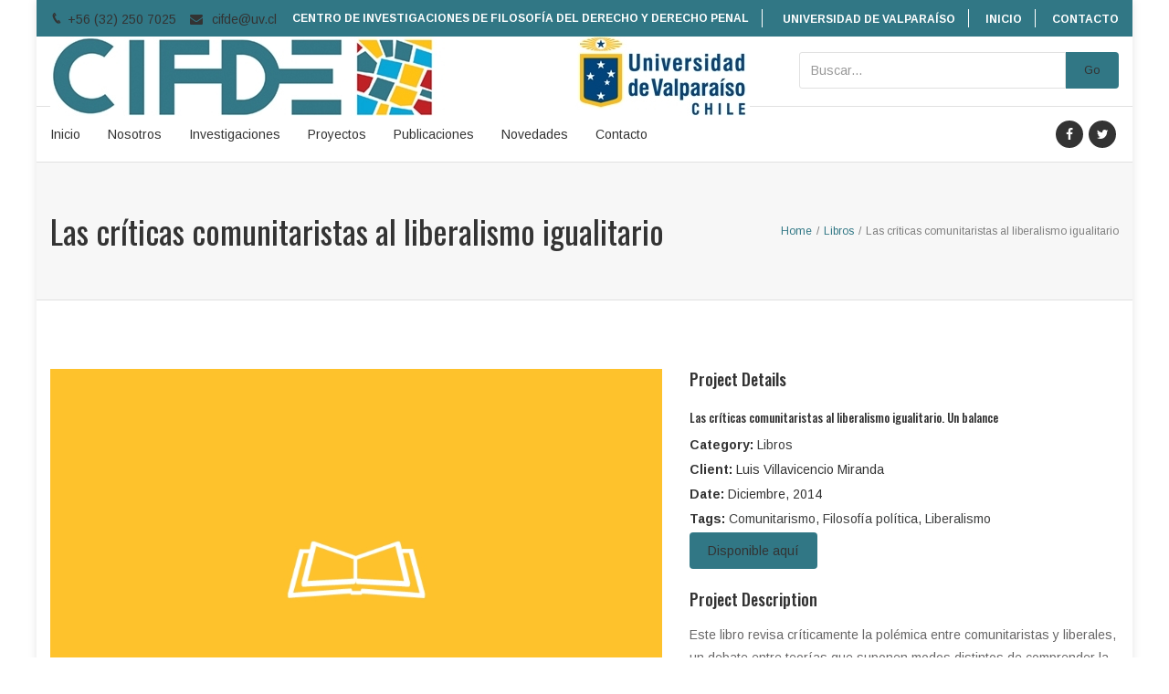

--- FILE ---
content_type: text/html; charset=UTF-8
request_url: https://cifde.cl/portfolio/las-criticas-comunitaristas-al-liberalismo-igualitario/
body_size: 74675
content:
<!DOCTYPE html>
<html lang="es-CL" prefix="og: http://ogp.me/ns# fb: http://ogp.me/ns/fb#">
<head>
	<meta charset="UTF-8">
	
	<!-- Latest IE rendering engine & Chrome Frame Meta Tags -->
	<!--[if IE]><meta http-equiv='X-UA-Compatible' content='IE=edge,chrome=1'><![endif]-->
	
	<link rel="profile" href="http://gmpg.org/xfn/11">
	<link rel="pingback" href="https://cifde.cl/xmlrpc.php">
	<!--[if lt IE 9]>
	<script src="https://cifde.cl/wp-content/themes/mist/js/plugins/html5.js"></script>
	<script src="https://cifde.cl/wp-content/themes/mist/js/plugins/respond.min.js"></script>
	<![endif]--> 
	
	<!--[if lte IE 7]><script src="https://cifde.cl/wp-content/themes/mist/js/plugins/icons-lte-ie7.js"></script><![endif]-->
	
	<title>Las críticas comunitaristas al liberalismo igualitario &#8211; Centro de Investigaciones de Filosofía del Derecho y Derecho Penal</title>
<meta name='robots' content='max-image-preview:large' />
<link rel='dns-prefetch' href='//fonts.googleapis.com' />
<link rel="alternate" type="application/rss+xml" title="Centro de Investigaciones de Filosofía del Derecho y Derecho Penal &raquo; Feed" href="https://cifde.cl/feed/" />
<link rel="alternate" type="application/rss+xml" title="Centro de Investigaciones de Filosofía del Derecho y Derecho Penal &raquo; Feed de comentarios" href="https://cifde.cl/comments/feed/" />
<link rel="alternate" title="oEmbed (JSON)" type="application/json+oembed" href="https://cifde.cl/wp-json/oembed/1.0/embed?url=https%3A%2F%2Fcifde.cl%2Fportfolio%2Flas-criticas-comunitaristas-al-liberalismo-igualitario%2F" />
<link rel="alternate" title="oEmbed (XML)" type="text/xml+oembed" href="https://cifde.cl/wp-json/oembed/1.0/embed?url=https%3A%2F%2Fcifde.cl%2Fportfolio%2Flas-criticas-comunitaristas-al-liberalismo-igualitario%2F&#038;format=xml" />
<meta name="viewport" content="width=device-width, initial-scale=1, maximum-scale=1" />
<meta property="og:title" content="Las críticas comunitaristas al liberalismo igualitario" />
<meta property="og:type" content="article" />
<meta property="og:url" content="https://cifde.cl/portfolio/las-criticas-comunitaristas-al-liberalismo-igualitario/" />
<meta property="og:site_name" content="Centro de Investigaciones de Filosofía del Derecho y Derecho Penal" />
<meta property="og:description" content="CIFDE-UV" />
<meta property="og:image" content="https://cifde.cl/wp-content/uploads/2022/06/30.jpg" />
<style id='wp-img-auto-sizes-contain-inline-css' type='text/css'>
img:is([sizes=auto i],[sizes^="auto," i]){contain-intrinsic-size:3000px 1500px}
/*# sourceURL=wp-img-auto-sizes-contain-inline-css */
</style>
<style id='wp-emoji-styles-inline-css' type='text/css'>

	img.wp-smiley, img.emoji {
		display: inline !important;
		border: none !important;
		box-shadow: none !important;
		height: 1em !important;
		width: 1em !important;
		margin: 0 0.07em !important;
		vertical-align: -0.1em !important;
		background: none !important;
		padding: 0 !important;
	}
/*# sourceURL=wp-emoji-styles-inline-css */
</style>
<style id='wp-block-library-inline-css' type='text/css'>
:root{--wp-block-synced-color:#7a00df;--wp-block-synced-color--rgb:122,0,223;--wp-bound-block-color:var(--wp-block-synced-color);--wp-editor-canvas-background:#ddd;--wp-admin-theme-color:#007cba;--wp-admin-theme-color--rgb:0,124,186;--wp-admin-theme-color-darker-10:#006ba1;--wp-admin-theme-color-darker-10--rgb:0,107,160.5;--wp-admin-theme-color-darker-20:#005a87;--wp-admin-theme-color-darker-20--rgb:0,90,135;--wp-admin-border-width-focus:2px}@media (min-resolution:192dpi){:root{--wp-admin-border-width-focus:1.5px}}.wp-element-button{cursor:pointer}:root .has-very-light-gray-background-color{background-color:#eee}:root .has-very-dark-gray-background-color{background-color:#313131}:root .has-very-light-gray-color{color:#eee}:root .has-very-dark-gray-color{color:#313131}:root .has-vivid-green-cyan-to-vivid-cyan-blue-gradient-background{background:linear-gradient(135deg,#00d084,#0693e3)}:root .has-purple-crush-gradient-background{background:linear-gradient(135deg,#34e2e4,#4721fb 50%,#ab1dfe)}:root .has-hazy-dawn-gradient-background{background:linear-gradient(135deg,#faaca8,#dad0ec)}:root .has-subdued-olive-gradient-background{background:linear-gradient(135deg,#fafae1,#67a671)}:root .has-atomic-cream-gradient-background{background:linear-gradient(135deg,#fdd79a,#004a59)}:root .has-nightshade-gradient-background{background:linear-gradient(135deg,#330968,#31cdcf)}:root .has-midnight-gradient-background{background:linear-gradient(135deg,#020381,#2874fc)}:root{--wp--preset--font-size--normal:16px;--wp--preset--font-size--huge:42px}.has-regular-font-size{font-size:1em}.has-larger-font-size{font-size:2.625em}.has-normal-font-size{font-size:var(--wp--preset--font-size--normal)}.has-huge-font-size{font-size:var(--wp--preset--font-size--huge)}.has-text-align-center{text-align:center}.has-text-align-left{text-align:left}.has-text-align-right{text-align:right}.has-fit-text{white-space:nowrap!important}#end-resizable-editor-section{display:none}.aligncenter{clear:both}.items-justified-left{justify-content:flex-start}.items-justified-center{justify-content:center}.items-justified-right{justify-content:flex-end}.items-justified-space-between{justify-content:space-between}.screen-reader-text{border:0;clip-path:inset(50%);height:1px;margin:-1px;overflow:hidden;padding:0;position:absolute;width:1px;word-wrap:normal!important}.screen-reader-text:focus{background-color:#ddd;clip-path:none;color:#444;display:block;font-size:1em;height:auto;left:5px;line-height:normal;padding:15px 23px 14px;text-decoration:none;top:5px;width:auto;z-index:100000}html :where(.has-border-color){border-style:solid}html :where([style*=border-top-color]){border-top-style:solid}html :where([style*=border-right-color]){border-right-style:solid}html :where([style*=border-bottom-color]){border-bottom-style:solid}html :where([style*=border-left-color]){border-left-style:solid}html :where([style*=border-width]){border-style:solid}html :where([style*=border-top-width]){border-top-style:solid}html :where([style*=border-right-width]){border-right-style:solid}html :where([style*=border-bottom-width]){border-bottom-style:solid}html :where([style*=border-left-width]){border-left-style:solid}html :where(img[class*=wp-image-]){height:auto;max-width:100%}:where(figure){margin:0 0 1em}html :where(.is-position-sticky){--wp-admin--admin-bar--position-offset:var(--wp-admin--admin-bar--height,0px)}@media screen and (max-width:600px){html :where(.is-position-sticky){--wp-admin--admin-bar--position-offset:0px}}

/*# sourceURL=wp-block-library-inline-css */
</style><style id='global-styles-inline-css' type='text/css'>
:root{--wp--preset--aspect-ratio--square: 1;--wp--preset--aspect-ratio--4-3: 4/3;--wp--preset--aspect-ratio--3-4: 3/4;--wp--preset--aspect-ratio--3-2: 3/2;--wp--preset--aspect-ratio--2-3: 2/3;--wp--preset--aspect-ratio--16-9: 16/9;--wp--preset--aspect-ratio--9-16: 9/16;--wp--preset--color--black: #000000;--wp--preset--color--cyan-bluish-gray: #abb8c3;--wp--preset--color--white: #ffffff;--wp--preset--color--pale-pink: #f78da7;--wp--preset--color--vivid-red: #cf2e2e;--wp--preset--color--luminous-vivid-orange: #ff6900;--wp--preset--color--luminous-vivid-amber: #fcb900;--wp--preset--color--light-green-cyan: #7bdcb5;--wp--preset--color--vivid-green-cyan: #00d084;--wp--preset--color--pale-cyan-blue: #8ed1fc;--wp--preset--color--vivid-cyan-blue: #0693e3;--wp--preset--color--vivid-purple: #9b51e0;--wp--preset--gradient--vivid-cyan-blue-to-vivid-purple: linear-gradient(135deg,rgb(6,147,227) 0%,rgb(155,81,224) 100%);--wp--preset--gradient--light-green-cyan-to-vivid-green-cyan: linear-gradient(135deg,rgb(122,220,180) 0%,rgb(0,208,130) 100%);--wp--preset--gradient--luminous-vivid-amber-to-luminous-vivid-orange: linear-gradient(135deg,rgb(252,185,0) 0%,rgb(255,105,0) 100%);--wp--preset--gradient--luminous-vivid-orange-to-vivid-red: linear-gradient(135deg,rgb(255,105,0) 0%,rgb(207,46,46) 100%);--wp--preset--gradient--very-light-gray-to-cyan-bluish-gray: linear-gradient(135deg,rgb(238,238,238) 0%,rgb(169,184,195) 100%);--wp--preset--gradient--cool-to-warm-spectrum: linear-gradient(135deg,rgb(74,234,220) 0%,rgb(151,120,209) 20%,rgb(207,42,186) 40%,rgb(238,44,130) 60%,rgb(251,105,98) 80%,rgb(254,248,76) 100%);--wp--preset--gradient--blush-light-purple: linear-gradient(135deg,rgb(255,206,236) 0%,rgb(152,150,240) 100%);--wp--preset--gradient--blush-bordeaux: linear-gradient(135deg,rgb(254,205,165) 0%,rgb(254,45,45) 50%,rgb(107,0,62) 100%);--wp--preset--gradient--luminous-dusk: linear-gradient(135deg,rgb(255,203,112) 0%,rgb(199,81,192) 50%,rgb(65,88,208) 100%);--wp--preset--gradient--pale-ocean: linear-gradient(135deg,rgb(255,245,203) 0%,rgb(182,227,212) 50%,rgb(51,167,181) 100%);--wp--preset--gradient--electric-grass: linear-gradient(135deg,rgb(202,248,128) 0%,rgb(113,206,126) 100%);--wp--preset--gradient--midnight: linear-gradient(135deg,rgb(2,3,129) 0%,rgb(40,116,252) 100%);--wp--preset--font-size--small: 13px;--wp--preset--font-size--medium: 20px;--wp--preset--font-size--large: 36px;--wp--preset--font-size--x-large: 42px;--wp--preset--spacing--20: 0.44rem;--wp--preset--spacing--30: 0.67rem;--wp--preset--spacing--40: 1rem;--wp--preset--spacing--50: 1.5rem;--wp--preset--spacing--60: 2.25rem;--wp--preset--spacing--70: 3.38rem;--wp--preset--spacing--80: 5.06rem;--wp--preset--shadow--natural: 6px 6px 9px rgba(0, 0, 0, 0.2);--wp--preset--shadow--deep: 12px 12px 50px rgba(0, 0, 0, 0.4);--wp--preset--shadow--sharp: 6px 6px 0px rgba(0, 0, 0, 0.2);--wp--preset--shadow--outlined: 6px 6px 0px -3px rgb(255, 255, 255), 6px 6px rgb(0, 0, 0);--wp--preset--shadow--crisp: 6px 6px 0px rgb(0, 0, 0);}:where(.is-layout-flex){gap: 0.5em;}:where(.is-layout-grid){gap: 0.5em;}body .is-layout-flex{display: flex;}.is-layout-flex{flex-wrap: wrap;align-items: center;}.is-layout-flex > :is(*, div){margin: 0;}body .is-layout-grid{display: grid;}.is-layout-grid > :is(*, div){margin: 0;}:where(.wp-block-columns.is-layout-flex){gap: 2em;}:where(.wp-block-columns.is-layout-grid){gap: 2em;}:where(.wp-block-post-template.is-layout-flex){gap: 1.25em;}:where(.wp-block-post-template.is-layout-grid){gap: 1.25em;}.has-black-color{color: var(--wp--preset--color--black) !important;}.has-cyan-bluish-gray-color{color: var(--wp--preset--color--cyan-bluish-gray) !important;}.has-white-color{color: var(--wp--preset--color--white) !important;}.has-pale-pink-color{color: var(--wp--preset--color--pale-pink) !important;}.has-vivid-red-color{color: var(--wp--preset--color--vivid-red) !important;}.has-luminous-vivid-orange-color{color: var(--wp--preset--color--luminous-vivid-orange) !important;}.has-luminous-vivid-amber-color{color: var(--wp--preset--color--luminous-vivid-amber) !important;}.has-light-green-cyan-color{color: var(--wp--preset--color--light-green-cyan) !important;}.has-vivid-green-cyan-color{color: var(--wp--preset--color--vivid-green-cyan) !important;}.has-pale-cyan-blue-color{color: var(--wp--preset--color--pale-cyan-blue) !important;}.has-vivid-cyan-blue-color{color: var(--wp--preset--color--vivid-cyan-blue) !important;}.has-vivid-purple-color{color: var(--wp--preset--color--vivid-purple) !important;}.has-black-background-color{background-color: var(--wp--preset--color--black) !important;}.has-cyan-bluish-gray-background-color{background-color: var(--wp--preset--color--cyan-bluish-gray) !important;}.has-white-background-color{background-color: var(--wp--preset--color--white) !important;}.has-pale-pink-background-color{background-color: var(--wp--preset--color--pale-pink) !important;}.has-vivid-red-background-color{background-color: var(--wp--preset--color--vivid-red) !important;}.has-luminous-vivid-orange-background-color{background-color: var(--wp--preset--color--luminous-vivid-orange) !important;}.has-luminous-vivid-amber-background-color{background-color: var(--wp--preset--color--luminous-vivid-amber) !important;}.has-light-green-cyan-background-color{background-color: var(--wp--preset--color--light-green-cyan) !important;}.has-vivid-green-cyan-background-color{background-color: var(--wp--preset--color--vivid-green-cyan) !important;}.has-pale-cyan-blue-background-color{background-color: var(--wp--preset--color--pale-cyan-blue) !important;}.has-vivid-cyan-blue-background-color{background-color: var(--wp--preset--color--vivid-cyan-blue) !important;}.has-vivid-purple-background-color{background-color: var(--wp--preset--color--vivid-purple) !important;}.has-black-border-color{border-color: var(--wp--preset--color--black) !important;}.has-cyan-bluish-gray-border-color{border-color: var(--wp--preset--color--cyan-bluish-gray) !important;}.has-white-border-color{border-color: var(--wp--preset--color--white) !important;}.has-pale-pink-border-color{border-color: var(--wp--preset--color--pale-pink) !important;}.has-vivid-red-border-color{border-color: var(--wp--preset--color--vivid-red) !important;}.has-luminous-vivid-orange-border-color{border-color: var(--wp--preset--color--luminous-vivid-orange) !important;}.has-luminous-vivid-amber-border-color{border-color: var(--wp--preset--color--luminous-vivid-amber) !important;}.has-light-green-cyan-border-color{border-color: var(--wp--preset--color--light-green-cyan) !important;}.has-vivid-green-cyan-border-color{border-color: var(--wp--preset--color--vivid-green-cyan) !important;}.has-pale-cyan-blue-border-color{border-color: var(--wp--preset--color--pale-cyan-blue) !important;}.has-vivid-cyan-blue-border-color{border-color: var(--wp--preset--color--vivid-cyan-blue) !important;}.has-vivid-purple-border-color{border-color: var(--wp--preset--color--vivid-purple) !important;}.has-vivid-cyan-blue-to-vivid-purple-gradient-background{background: var(--wp--preset--gradient--vivid-cyan-blue-to-vivid-purple) !important;}.has-light-green-cyan-to-vivid-green-cyan-gradient-background{background: var(--wp--preset--gradient--light-green-cyan-to-vivid-green-cyan) !important;}.has-luminous-vivid-amber-to-luminous-vivid-orange-gradient-background{background: var(--wp--preset--gradient--luminous-vivid-amber-to-luminous-vivid-orange) !important;}.has-luminous-vivid-orange-to-vivid-red-gradient-background{background: var(--wp--preset--gradient--luminous-vivid-orange-to-vivid-red) !important;}.has-very-light-gray-to-cyan-bluish-gray-gradient-background{background: var(--wp--preset--gradient--very-light-gray-to-cyan-bluish-gray) !important;}.has-cool-to-warm-spectrum-gradient-background{background: var(--wp--preset--gradient--cool-to-warm-spectrum) !important;}.has-blush-light-purple-gradient-background{background: var(--wp--preset--gradient--blush-light-purple) !important;}.has-blush-bordeaux-gradient-background{background: var(--wp--preset--gradient--blush-bordeaux) !important;}.has-luminous-dusk-gradient-background{background: var(--wp--preset--gradient--luminous-dusk) !important;}.has-pale-ocean-gradient-background{background: var(--wp--preset--gradient--pale-ocean) !important;}.has-electric-grass-gradient-background{background: var(--wp--preset--gradient--electric-grass) !important;}.has-midnight-gradient-background{background: var(--wp--preset--gradient--midnight) !important;}.has-small-font-size{font-size: var(--wp--preset--font-size--small) !important;}.has-medium-font-size{font-size: var(--wp--preset--font-size--medium) !important;}.has-large-font-size{font-size: var(--wp--preset--font-size--large) !important;}.has-x-large-font-size{font-size: var(--wp--preset--font-size--x-large) !important;}
/*# sourceURL=global-styles-inline-css */
</style>

<style id='classic-theme-styles-inline-css' type='text/css'>
/*! This file is auto-generated */
.wp-block-button__link{color:#fff;background-color:#32373c;border-radius:9999px;box-shadow:none;text-decoration:none;padding:calc(.667em + 2px) calc(1.333em + 2px);font-size:1.125em}.wp-block-file__button{background:#32373c;color:#fff;text-decoration:none}
/*# sourceURL=/wp-includes/css/classic-themes.min.css */
</style>
<link rel='stylesheet' id='rs-plugin-settings-css' href='https://cifde.cl/wp-content/plugins/revslider/public/assets/css/rs6.css' type='text/css' media='all' />
<style id='rs-plugin-settings-inline-css' type='text/css'>
#rs-demo-id {}
/*# sourceURL=rs-plugin-settings-inline-css */
</style>
<link rel='stylesheet' id='js_composer_front-css' href='https://cifde.cl/wp-content/plugins/js_composer/assets/css/js_composer.min.css' type='text/css' media='all' />
<link rel='stylesheet' id='zozo-main-min-style-css' href='https://cifde.cl/wp-content/themes/mist/css/main-min.css' type='text/css' media='all' />
<link rel='stylesheet' id='zozo-theme-style-css' href='https://cifde.cl/wp-content/themes/mist/style.css' type='text/css' media='all' />
<link rel='stylesheet' id='zozo-visual-composer-extend-css' href='https://cifde.cl/wp-content/themes/mist/css/plugins/visual-composer.css' type='text/css' media='all' />
<link rel='stylesheet' id='zozo-color-scheme-style-css' href='https://cifde.cl/wp-content/themes/mist/color-schemes/yellow.css' type='text/css' media='all' />
<link rel='stylesheet' id='zozo-theme-responsive-style-css' href='https://cifde.cl/wp-content/themes/mist/css/responsive.css' type='text/css' media='all' />
<link rel='stylesheet' id='zozo-custom-css-css' href='//cifde.cl/wp-content/uploads/mist/theme_1.css' type='text/css' media='all' />
<link rel='stylesheet' id='zozo-shortcodes-css' href='https://cifde.cl/wp-content/plugins/zozothemes-core/shortcodes.css' type='text/css' media='all' />
<link rel='stylesheet' id='bsf-Defaults-css' href='https://cifde.cl/wp-content/uploads/smile_fonts/Defaults/Defaults.css' type='text/css' media='all' />
<link rel='stylesheet' id='bsf-icomoonpack1-css' href='https://cifde.cl/wp-content/uploads/smile_fonts/icomoonpack1/icomoonpack1.css' type='text/css' media='all' />
<link rel='stylesheet' id='bsf-icomoonpack2-css' href='https://cifde.cl/wp-content/uploads/smile_fonts/icomoonpack2/icomoonpack2.css' type='text/css' media='all' />
<link rel='stylesheet' id='bsf-icomoonpack3-css' href='https://cifde.cl/wp-content/uploads/smile_fonts/icomoonpack3/icomoonpack3.css' type='text/css' media='all' />
<link rel='stylesheet' id='google-fonts-zozo_options-css' href='https://fonts.googleapis.com/css?family=Arimo%3A400%2C500%2C600%2C700%2C400italic%2C500italic%2C600italic%2C700italic%7COswald%3A200%2C300%2C400%2C500%2C600%2C700' type='text/css' media='all' />
<script type="text/javascript" src="https://cifde.cl/wp-includes/js/jquery/jquery.min.js" id="jquery-core-js"></script>
<script type="text/javascript" src="https://cifde.cl/wp-includes/js/jquery/jquery-migrate.min.js" id="jquery-migrate-js"></script>
<script type="text/javascript" src="https://cifde.cl/wp-content/plugins/revslider/public/assets/js/rbtools.min.js" id="tp-tools-js"></script>
<script type="text/javascript" src="https://cifde.cl/wp-content/plugins/revslider/public/assets/js/rs6.min.js" id="revmin-js"></script>
<link rel="https://api.w.org/" href="https://cifde.cl/wp-json/" /><link rel="EditURI" type="application/rsd+xml" title="RSD" href="https://cifde.cl/xmlrpc.php?rsd" />
<meta name="generator" content="WordPress 6.9" />
<link rel="canonical" href="https://cifde.cl/portfolio/las-criticas-comunitaristas-al-liberalismo-igualitario/" />
<link rel='shortlink' href='https://cifde.cl/?p=229' />
<!-- Custom CSS -->
<style type="text/css">.theme-features-list .zozo-feature-box.style-default-box .grid-text-left .grid-icon-wrapper {
    padding-right: 30px;
}
.theme-features-list .grid-desc > p {
    color: #555;
}
.theme-features-list .vc-inner-row-section{
     margin-bottom: 40px;
}
.btn-rev-slider:hover a, .btn-rev-slider a:focus{
    color: #ffc400;
}
.vc-match-height-inner-row .vc_column_inner {
    height: 100% !important;
}
/* Responsive */
@media only screen and (max-width:1024px) and (min-width:768px) {
    .hero-title {
        font-size: 24px !important;
    }
}</style>
<style type="text/css">.recentcomments a{display:inline !important;padding:0 !important;margin:0 !important;}</style><meta name="generator" content="Powered by WPBakery Page Builder - drag and drop page builder for WordPress."/>
<meta name="generator" content="Powered by Slider Revolution 6.4.3 - responsive, Mobile-Friendly Slider Plugin for WordPress with comfortable drag and drop interface." />
<link rel="icon" href="https://cifde.cl/wp-content/uploads/2017/12/cropped-07O0bVkW_400x400-3-32x32.jpg" sizes="32x32" />
<link rel="icon" href="https://cifde.cl/wp-content/uploads/2017/12/cropped-07O0bVkW_400x400-3-192x192.jpg" sizes="192x192" />
<link rel="apple-touch-icon" href="https://cifde.cl/wp-content/uploads/2017/12/cropped-07O0bVkW_400x400-3-180x180.jpg" />
<meta name="msapplication-TileImage" content="https://cifde.cl/wp-content/uploads/2017/12/cropped-07O0bVkW_400x400-3-270x270.jpg" />
<script type="text/javascript">function setREVStartSize(e){
			//window.requestAnimationFrame(function() {				 
				window.RSIW = window.RSIW===undefined ? window.innerWidth : window.RSIW;	
				window.RSIH = window.RSIH===undefined ? window.innerHeight : window.RSIH;	
				try {								
					var pw = document.getElementById(e.c).parentNode.offsetWidth,
						newh;
					pw = pw===0 || isNaN(pw) ? window.RSIW : pw;
					e.tabw = e.tabw===undefined ? 0 : parseInt(e.tabw);
					e.thumbw = e.thumbw===undefined ? 0 : parseInt(e.thumbw);
					e.tabh = e.tabh===undefined ? 0 : parseInt(e.tabh);
					e.thumbh = e.thumbh===undefined ? 0 : parseInt(e.thumbh);
					e.tabhide = e.tabhide===undefined ? 0 : parseInt(e.tabhide);
					e.thumbhide = e.thumbhide===undefined ? 0 : parseInt(e.thumbhide);
					e.mh = e.mh===undefined || e.mh=="" || e.mh==="auto" ? 0 : parseInt(e.mh,0);		
					if(e.layout==="fullscreen" || e.l==="fullscreen") 						
						newh = Math.max(e.mh,window.RSIH);					
					else{					
						e.gw = Array.isArray(e.gw) ? e.gw : [e.gw];
						for (var i in e.rl) if (e.gw[i]===undefined || e.gw[i]===0) e.gw[i] = e.gw[i-1];					
						e.gh = e.el===undefined || e.el==="" || (Array.isArray(e.el) && e.el.length==0)? e.gh : e.el;
						e.gh = Array.isArray(e.gh) ? e.gh : [e.gh];
						for (var i in e.rl) if (e.gh[i]===undefined || e.gh[i]===0) e.gh[i] = e.gh[i-1];
											
						var nl = new Array(e.rl.length),
							ix = 0,						
							sl;					
						e.tabw = e.tabhide>=pw ? 0 : e.tabw;
						e.thumbw = e.thumbhide>=pw ? 0 : e.thumbw;
						e.tabh = e.tabhide>=pw ? 0 : e.tabh;
						e.thumbh = e.thumbhide>=pw ? 0 : e.thumbh;					
						for (var i in e.rl) nl[i] = e.rl[i]<window.RSIW ? 0 : e.rl[i];
						sl = nl[0];									
						for (var i in nl) if (sl>nl[i] && nl[i]>0) { sl = nl[i]; ix=i;}															
						var m = pw>(e.gw[ix]+e.tabw+e.thumbw) ? 1 : (pw-(e.tabw+e.thumbw)) / (e.gw[ix]);					
						newh =  (e.gh[ix] * m) + (e.tabh + e.thumbh);
					}				
					if(window.rs_init_css===undefined) window.rs_init_css = document.head.appendChild(document.createElement("style"));					
					document.getElementById(e.c).height = newh+"px";
					window.rs_init_css.innerHTML += "#"+e.c+"_wrapper { height: "+newh+"px }";				
				} catch(e){
					console.log("Failure at Presize of Slider:" + e)
				}					   
			//});
		  };</script>
<noscript><style> .wpb_animate_when_almost_visible { opacity: 1; }</style></noscript></head>

<body class="wp-singular zozo_portfolio-template-default single single-zozo_portfolio postid-229 wp-embed-responsive wp-theme-mist boxed theme-skin-light footer-default header-mobile-is-sticky no-mobile-slidingbar  one-col wpb-js-composer js-comp-ver-6.9.0 vc_responsive">

<div id="zozo_wrapper" class="wrapper-class">
		
		
		
			<div id="header" class="header-section type-header-4 header-fullwidth-menu header-skin-light header-no-transparent">
							<div class="container boxed-header">
					<div class="row">
						
				
<div id="header-top-bar" class="header-top-section navbar">				
	<div class="container">
		<!-- ==================== Toggle Icon ==================== -->
		<div class="navbar-header nav-respons">
			<button type="button" aria-expanded="false" class="navbar-toggle collapsed" data-toggle="collapse" data-target=".zozo-topnavbar-collapse">
				<span class="sr-only">Toggle navigation</span>
				<span class="icon-bar"></span>
				<span class="icon-bar"></span>
				<span class="icon-bar"></span>
			</button>
		</div>

		<div class="navbar-collapse zozo-topnavbar-collapse collapse">
			<!-- ==================== Header Top Bar Left ==================== -->
			<ul class="nav navbar-nav zozo-top-left">
				<li><div id="header-contact-info" class="top-contact-info"><ul class="header-contact-details"><li class="header-phone">+56 (32) 250 7025</li><li class="header-email"><a href="mailto:cifde@uv.cl">cifde@uv.cl</a></li></ul></div></li>
			</ul>
		
			<!-- ==================== Header Top Bar Right ==================== -->
			<ul class="nav navbar-nav navbar-right zozo-top-right">
				<li>
									<p class="welcome-msg">Centro de Investigaciones de Filosofía del Derecho y Derecho Penal</p>
								<div class="hidden-xs"><div id="top-nav" class="zozo-nav top-menu-navigation"><ul id="top-menu" class="nav navbar-nav navbar-right zozo-top-nav"><li id="menu-item-1883" class="menu-item menu-item-type-custom menu-item-object-custom menu-item-1883"><a title="Universidad de Valparaíso" href="http://uv.cl"><span class="glyphicon 						"></span>&nbsp;Universidad de Valparaíso</a></li>
<li id="menu-item-1884" class="menu-item menu-item-type-custom menu-item-object-custom menu-item-home menu-item-1884"><a title="Inicio" href="http://cifde.cl/"><span class="glyphicon 						"></span>&nbsp;Inicio</a></li>
<li id="menu-item-1895" class="menu-item menu-item-type-post_type menu-item-object-page menu-item-1895"><a title="Contacto" href="https://cifde.cl/contacto/"><span class="glyphicon 						"></span>&nbsp;Contacto</a></li>
</ul></div></div><div id="mobile-top-menu-wrapper" class="visible-xs mobile-menu"><div id="top-mobile-nav" class="zozo-nav top-menu-navigation"><ul id="top-mobile-menu" class="nav navbar-nav zozo-top-nav"><li class="menu-item menu-item-type-custom menu-item-object-custom menu-item-1883"><a title="Universidad de Valparaíso" href="http://uv.cl"><span class="glyphicon 						"></span>&nbsp;Universidad de Valparaíso</a></li>
<li class="menu-item menu-item-type-custom menu-item-object-custom menu-item-home menu-item-1884"><a title="Inicio" href="http://cifde.cl/"><span class="glyphicon 						"></span>&nbsp;Inicio</a></li>
<li class="menu-item menu-item-type-post_type menu-item-object-page menu-item-1895"><a title="Contacto" href="https://cifde.cl/contacto/"><span class="glyphicon 						"></span>&nbsp;Contacto</a></li>
</ul></div></div>				</li>
			</ul>
		</div>
	</div><!-- .container -->
</div>

<div id="header-logo-bar" class="header-logo-section navbar">
	<div class="container">				
			 	
		<!-- ============ Logo ============ -->
		<div class="navbar-header nav-respons zozo-logo zozo-has-sticky-logo zozo-no-mobile-logo">
			<a href="https://cifde.cl/" class="navbar-brand" title="Centro de Investigaciones de Filosofía del Derecho y Derecho Penal - CIFDE-UV" rel="home">
				<img class="img-responsive zozo-standard-logo" src="https://cifde.cl/wp-content/uploads/2016/10/Sin-titulo.jpg" alt="Centro de Investigaciones de Filosofía del Derecho y Derecho Penal" width="766" height="87" />				<img class="img-responsive zozo-sticky-logo" src="https://cifde.cl/wp-content/uploads/2016/10/styky.png" alt="Centro de Investigaciones de Filosofía del Derecho y Derecho Penal" width="60" height="61" />							</a>
		</div>
		
		<div class="zozo-mainlogonavbar-collapse zozo-header-logo-bar">
			<ul class="nav navbar-nav navbar-right zozo-main-bar">
								<li class="extra-nav search-nav">
					<div id="header-logo-search" class="header-logo-search">
						<form method="get" action="https://cifde.cl/" class="search-form">
    <div class="input-group">
        <input type="text" value="" name="s" class="form-control" placeholder="Buscar..." />
        <span class="input-group-btn">
            <button class="btn btn-search" type="submit">Go</button>
        </span>
    </div>
</form>					</div>
				</li>
								
								
							</ul>
		</div>
	</div><!-- .container -->
</div><!-- .header-logo-section -->
		
<div id="header-main" class="header-main-section navbar">
	<div class="container">
		<div class="navbar-header nav-respons">
			<!-- ==================== Toggle Icon ==================== -->
			<button type="button" aria-expanded="false" class="navbar-toggle collapsed" data-toggle="collapse" data-target=".zozo-mainnavbar-collapse">
				<span class="sr-only">Menu</span>
				<span class="icon-bar"></span>
				<span class="icon-bar"></span>
				<span class="icon-bar"></span>
			</button>
		</div>
		
		<div class="navbar-collapse zozo-mainnavbar-collapse collapse zozo-header-main-bar">
			<!-- ==================== Header Left ==================== -->
			<ul class="nav navbar-nav navbar-left zozo-main-bar">
				<li><div class="hidden-xs"><div id="main-nav-container" class="main-nav main-menu-container main-megamenu"><ul id="main-menu" class="nav navbar-nav navbar-main zozo-main-nav"><li id="menu-item-1878" class="menu-item menu-item-type-custom menu-item-object-custom menu-item-home menu-item-1878"><a  title="Inicio" href="http://cifde.cl/">Inicio</a></li>
<li id="menu-item-1879" class="menu-item menu-item-type-custom menu-item-object-custom menu-item-has-children menu-item-1879 dropdown"><a  title="Nosotros" href="#" class="dropdown-toggle">Nosotros <span class="caret"></span></a>
<ul role="menu" class=" dropdown-menu sub-nav">
	<li id="menu-item-1889" class="menu-item menu-item-type-post_type menu-item-object-page menu-item-1889"><a  title="El Centro" href="https://cifde.cl/el-centro/">El Centro</a></li>
	<li id="menu-item-1888" class="menu-item menu-item-type-post_type menu-item-object-page menu-item-1888"><a  title="Equipo" href="https://cifde.cl/equipo/">Equipo</a></li>
	<li id="menu-item-2165" class="menu-item menu-item-type-post_type menu-item-object-page menu-item-2165"><a  title="Investigadores colaboradores" href="https://cifde.cl/colaboradores-2/">Investigadores colaboradores</a></li>
	<li id="menu-item-1887" class="menu-item menu-item-type-post_type menu-item-object-page menu-item-1887"><a  title="La Universidad" href="https://cifde.cl/uv/">La Universidad</a></li>
</ul>
</li>
<li id="menu-item-1880" class="menu-item menu-item-type-custom menu-item-object-custom menu-item-has-children menu-item-1880 dropdown"><a  title="Investigaciones" href="#" class="dropdown-toggle">Investigaciones <span class="caret"></span></a>
<ul role="menu" class=" dropdown-menu sub-nav">
	<li id="menu-item-1891" class="menu-item menu-item-type-post_type menu-item-object-page menu-item-1891"><a  title="Objetivos y Líneas de Investigación" href="https://cifde.cl/lineas-de-investigacion/">Objetivos y Líneas de Investigación</a></li>
</ul>
</li>
<li id="menu-item-1893" class="menu-item menu-item-type-post_type menu-item-object-page menu-item-1893"><a  title="Proyectos" href="https://cifde.cl/proyectos/">Proyectos</a></li>
<li id="menu-item-1892" class="menu-item menu-item-type-post_type menu-item-object-page menu-item-1892"><a  title="Publicaciones" href="https://cifde.cl/publicaciones/">Publicaciones</a></li>
<li id="menu-item-1881" class="menu-item menu-item-type-custom menu-item-object-custom menu-item-has-children menu-item-1881 dropdown"><a  title="Novedades" href="#" class="dropdown-toggle">Novedades <span class="caret"></span></a>
<ul role="menu" class=" dropdown-menu sub-nav">
	<li id="menu-item-1882" class="menu-item menu-item-type-taxonomy menu-item-object-category menu-item-1882"><a  title="Noticias" href="https://cifde.cl/category/noticias/">Noticias</a></li>
	<li id="menu-item-1897" class="menu-item menu-item-type-post_type menu-item-object-page menu-item-1897"><a  title="Seminario Permanente Manuel de Rivacoba" href="https://cifde.cl/seminario-permanente-manuel-de-rivacoba/">Seminario Permanente Manuel de Rivacoba</a></li>
	<li id="menu-item-1896" class="menu-item menu-item-type-post_type menu-item-object-page menu-item-1896"><a  title="Actualidad" href="https://cifde.cl/actualidad/">Actualidad</a></li>
</ul>
</li>
<li id="menu-item-1894" class="menu-item menu-item-type-post_type menu-item-object-page menu-item-1894"><a  title="Contacto" href="https://cifde.cl/contacto/">Contacto</a></li>
</ul></div></div><div id="main-mobile-menu-wrapper" class="visible-xs mobile-menu"><div id="main-mobile-nav" class="main-nav main-mobile-nav main-menu-navigation"><ul id="main-mobile-menu" class="nav navbar-nav navbar-main zozo-main-nav"><li class="menu-item menu-item-type-custom menu-item-object-custom menu-item-home menu-item-1878"><a title="Inicio" href="http://cifde.cl/"><span class="glyphicon 						"></span>&nbsp;Inicio</a></li>
<li class="menu-item menu-item-type-custom menu-item-object-custom menu-item-has-children menu-item-1879 dropdown "><a title="Nosotros" href="#"><span class="glyphicon 						"></span>&nbsp;Nosotros</a><span class="menu-toggler" data-toggle="collapse" data-target=".collapse-1879">
				<i class="fa fa-angle-down"></i>
				</span>
<ul role="menu" class="mobile-sub-menu collapse collapse-1879 ">
	<li class="menu-item menu-item-type-post_type menu-item-object-page menu-item-1889"><a title="El Centro" href="https://cifde.cl/el-centro/"><span class="glyphicon 						"></span>&nbsp;El Centro</a></li>
	<li class="menu-item menu-item-type-post_type menu-item-object-page menu-item-1888"><a title="Equipo" href="https://cifde.cl/equipo/"><span class="glyphicon 						"></span>&nbsp;Equipo</a></li>
	<li class="menu-item menu-item-type-post_type menu-item-object-page menu-item-2165"><a title="Investigadores colaboradores" href="https://cifde.cl/colaboradores-2/">Investigadores colaboradores</a></li>
	<li class="menu-item menu-item-type-post_type menu-item-object-page menu-item-1887"><a title="La Universidad" href="https://cifde.cl/uv/"><span class="glyphicon 						"></span>&nbsp;La Universidad</a></li>
</ul>
</li>
<li class="menu-item menu-item-type-custom menu-item-object-custom menu-item-has-children menu-item-1880 dropdown "><a title="Investigaciones" href="#"><span class="glyphicon 						"></span>&nbsp;Investigaciones</a><span class="menu-toggler" data-toggle="collapse" data-target=".collapse-1880">
				<i class="fa fa-angle-down"></i>
				</span>
<ul role="menu" class="mobile-sub-menu collapse collapse-1880 ">
	<li class="menu-item menu-item-type-post_type menu-item-object-page menu-item-1891"><a title="Objetivos y Líneas de Investigación" href="https://cifde.cl/lineas-de-investigacion/"><span class="glyphicon 						"></span>&nbsp;Objetivos y Líneas de Investigación</a></li>
</ul>
</li>
<li class="menu-item menu-item-type-post_type menu-item-object-page menu-item-1893"><a title="Proyectos" href="https://cifde.cl/proyectos/"><span class="glyphicon 						"></span>&nbsp;Proyectos</a></li>
<li class="menu-item menu-item-type-post_type menu-item-object-page menu-item-1892"><a title="Publicaciones" href="https://cifde.cl/publicaciones/"><span class="glyphicon 						"></span>&nbsp;Publicaciones</a></li>
<li class="menu-item menu-item-type-custom menu-item-object-custom menu-item-has-children menu-item-1881 dropdown "><a title="Novedades" href="#"><span class="glyphicon 						"></span>&nbsp;Novedades</a><span class="menu-toggler" data-toggle="collapse" data-target=".collapse-1881">
				<i class="fa fa-angle-down"></i>
				</span>
<ul role="menu" class="mobile-sub-menu collapse collapse-1881 ">
	<li class="menu-item menu-item-type-taxonomy menu-item-object-category menu-item-1882"><a title="Noticias" href="https://cifde.cl/category/noticias/"><span class="glyphicon 						"></span>&nbsp;Noticias</a></li>
	<li class="menu-item menu-item-type-post_type menu-item-object-page menu-item-1897"><a title="Seminario Permanente Manuel de Rivacoba" href="https://cifde.cl/seminario-permanente-manuel-de-rivacoba/"><span class="glyphicon 						"></span>&nbsp;Seminario Permanente Manuel de Rivacoba</a></li>
	<li class="menu-item menu-item-type-post_type menu-item-object-page menu-item-1896"><a title="Actualidad" href="https://cifde.cl/actualidad/"><span class="glyphicon 						"></span>&nbsp;Actualidad</a></li>
</ul>
</li>
<li class="menu-item menu-item-type-post_type menu-item-object-page menu-item-1894"><a title="Contacto" href="https://cifde.cl/contacto/"><span class="glyphicon 						"></span>&nbsp;Contacto</a></li>
</ul></div></div></li>
			</ul>
			
			<!-- ==================== Header Right ==================== -->
			<ul class="nav navbar-nav navbar-right zozo-top-right">
								<li class="social-nav"><div id="header-sidebar-social" class="sidebar-social"><ul class="zozo-social-icons soc-icon-circle"><li class="facebook"><a target="_blank" href="https://www.facebook.com/Centro-de-Investigaciones-de-Filosof%C3%ADa-y-Derecho-Penal-UV-125613294571119/"><i class="fa fa-facebook"></i></a></li><li class="twitter"><a target="_blank" href="https://twitter.com/cifdeuv"><i class="fa fa-twitter"></i></a></li></ul></div></li>
							</ul>
		</div>
	</div><!-- .container -->
</div><!-- .header-main-section -->			
								</div>
				</div>
					</div><!-- #header -->
		
	<div id="section-top" class="zozo-top-anchor"></div>
	
		
		
	<div id="main" class="main-section">
	
		<!-- ============ Page Header ============ -->
		
<!-- ============ Page Header ============ -->
<div class="page-title-section page-titletype-default page-titleskin-default page-titlealign-default">
	<div class="page-title-wrapper-outer">

	<!-- ===== Video Background -->
		
	<div class="page-title-wrapper clearfix">
		<div class="container page-title-container">
			<div class="page-title-captions">
									<h1 class="entry-title">Las críticas comunitaristas al liberalismo igualitario</h1>													
							</div>
		
							<div class="page-title-breadcrumbs">
					<div class="zozo-breadcrumbs"><span itemscope itemtype="http://data-vocabulary.org/Breadcrumb"><a itemprop="url" href="https://cifde.cl" ><span itemprop="title">Home</span></a></span><span class="zozo-breadcrumb-sep">/</span><span itemscope itemtype="http://data-vocabulary.org/Breadcrumb"><a itemprop="url" href="https://cifde.cl/portfolio-categories/libros/" ><span itemprop="title">Libros</span></a></span><span class="zozo-breadcrumb-sep">/</span><span class="breadcrumb-leaf">Las críticas comunitaristas al liberalismo igualitario</span></div>				</div>
					</div>
	</div>
	
	</div>
</div>
<!-- ============ Page Header Ends ============ -->
<div class="container">
	<div id="main-wrapper" class="zozo-row row">
		<div id="single-sidebar-container" class="single-sidebar-container main-col-full">
			<div class="zozo-row row">
				<div id="primary" class="content-area content-col-full">
					<div id="content" class="site-content">
						
							<div id="portfolio-content-wrap" class="portfolio-single clearfix">										
								<div class="post-229 zozo_portfolio type-zozo_portfolio status-publish has-post-thumbnail hentry portfolio_categories-libros portfolio_tags-comunitarismo portfolio_tags-filosofia-politica portfolio_tags-liberalismo" id="portfolio-229">
									<div class="row">
										<div class="col-md-7 col-xs-12">
																							<div class="portfolio-gallery portfolio-image">
													<img class="img-responsive" src="https://cifde.cl/wp-content/uploads/2022/06/30.jpg" alt="Las críticas comunitaristas al liberalismo igualitario" />
												</div>
																					</div>
											
										<div class="col-md-5 col-xs-12">
											<!-- ============ Portfolio Details ============ -->
											<div class="portfolio-details">
												<h5 class="portfolio-info-title">Project Details</h5>
																									<div class="portfolio-box">
														<h4 class="portfolio-custom-text">Las críticas comunitaristas al liberalismo igualitario. Un balance</h4>
													</div>
																																																	<div class="portfolio-box">
														<p><strong>Category:</strong>
														<span class="portfolio-terms">
															<a href="https://cifde.cl/portfolio-categories/libros/" rel="tag">Libros</a>														</span></p>
													</div>
																																					<div class="portfolio-box">
														<p><strong>Client:</strong>
														<span class="portfolio-client">
															Luis Villavicencio Miranda														</span></p>
													</div>
																																					<div class="portfolio-box">
														<p><strong>Date:</strong>
														<span class="portfolio-date">
															Diciembre, 2014														</span></p>
													</div>
																																					<div class="portfolio-box">
														<p><strong>Tags:</strong>
														<span class="portfolio-terms">
															<a href="https://cifde.cl/portfolio-tags/comunitarismo/" rel="tag">Comunitarismo</a>, <a href="https://cifde.cl/portfolio-tags/filosofia-politica/" rel="tag">Filosofía política</a>, <a href="https://cifde.cl/portfolio-tags/liberalismo/" rel="tag">Liberalismo</a>														</span></p>
													</div>
																																					<div class="portfolio-box">
														<div class="portfolio-custom-link">
															<a href="https://www.dykinson.com/libros/las-criticas-comunitaristas-al-liberalismo-igualitario-un-balance/9788490852286/" target="_blank" class="btn btn-default">Disponible aquí</a>
														</div>
													</div>
																							</div>
											<h5 class="portfolio-desc-title">Project Description</h5>
											<div class="portfolio-content">
												<p>Este libro revisa críticamente la polémica entre comunitaristas y liberales, un debate entre teorías que suponen modos distintos de comprender la justicia social.</p>
<p>Los liberales defienden un catálogo de derechos humanos que encuentra su fundamento en el valor de la autonomía. Los comunitaristas, en cambio, sostienen que el ser humano no puede ser entendido al margen de las vinculaciones sociales que lo constituyen como sujeto, imposibilitando que la moral se emancipe de los horizontes de significado que sitúan a cada persona como un ente definido por aquellos horizontes. Para el liberalismo, más allá de cualquier pertenencia a una comunidad, los individuos tienen la capacidad de cuestionarla hasta el punto de abandonar la agrupación. Para el comunitarismo, por el contrario, nuestra identidad como personas se encuentra profundamente marcada por nuestra pertenencia a ciertos grupos en los cuales estamos insertos y de los que si alguna vez fuéramos aislados dejaríamos de ser lo que realmente somos. En este escenario, para la teoría liberal el pluralismo es una característica estructural de las sociedades modernas. A la inversa, para la concepción comunitarista, ese pluralismo es un síntoma de descomposición moral, que se traduce en la particularización de la comunidad en individuos atomizados, desconectados entre sí.</p>
<p>El objetivo de esta monografía es vincular estas dos tradiciones filosóficas con la finalidad de intentar refundar las tesis normativas liberales, especialmente la distribución -con pretensiones de universidad- del valor de la autonomía individual, manteniendo los presupuestos comunitaristas.</p>
											</div>
											<!-- ============ Portfolio Sharing ============ -->
																							<div class="zozo-social-share-wrapper portfolio-sharing">
													<div class="zozo-social-share-box"><ul class="zozo-social-share-icons share-box"><li class="facebook"><a target="_blank" href="http://www.facebook.com/sharer/sharer.php?u=https%3A%2F%2Fcifde.cl%2Fportfolio%2Flas-criticas-comunitaristas-al-liberalismo-igualitario%2F" title="facebook"><i class="fa fa-facebook"></i></a></li><li class="twitter"><a target="_blank" href="https://twitter.com/home?status=Las+cr%C3%ADticas+comunitaristas+al+liberalismo+igualitario%20-%20https%3A%2F%2Fcifde.cl%2Fportfolio%2Flas-criticas-comunitaristas-al-liberalismo-igualitario%2F" title="twitter"><i class="fa fa-twitter"></i></a></li><li class="email"><a target="_blank" href="mailto:?subject=Las+cr%C3%ADticas+comunitaristas+al+liberalismo+igualitario&amp;body=https%3A%2F%2Fcifde.cl%2Fportfolio%2Flas-criticas-comunitaristas-al-liberalismo-igualitario%2F"><i class="fa fa-envelope"></i></a></li></ul></div>												</div>
																					</div>
									</div>
									
								</div>
							</div>
								
								        <div class="post-navigation">
				<ul class="pager">
					<li class="previous"><a href="https://cifde.cl/portfolio/curso-de-filosofia-del-derecho/" rel="prev"><i class="fa fa-angle-left"></i> Curso de Filosofía del Derecho</a></li>
					<li class="next"><a href="https://cifde.cl/portfolio/elementi-di-filosofia-giuridico-penale/" rel="next">Elementi di filosofia giuridico-penale <i class="fa fa-angle-right"></i></a></li>
				</ul>	            
	        </div>	
														<div class="related-portfolio-slider-section">	
					<!-- ============ Section Header ============ -->
					<div class="zozo-parallax-header">
						<div class="parallax-header">
													<h4 class="parallax-title">Related Projects</h4>
												</div>
					</div>

					<div id="zozo-related-portfolio-slider" class="zozo-owl-carousel owl-carousel related-portfolio-carousel-slider" data-items="3"  data-slideby="1"  data-items-tablet="2"  data-items-mobile-landscape="2"  data-items-mobile-portrait="1"  data-autoplay="true"  data-autoplay-timeout="5000"  data-loop="false"  data-margin="20"  data-pagination="true"  data-navigation="false" >					
						<div id="portfolio-762" class="portfolio-item portfolio-slider-item">
							<div class="portfolio-content">
								<img class="img-responsive" src="https://cifde.cl/wp-content/uploads/2022/06/16-560x385.jpg" width="560" height="385" alt="Alcances y límites del multiculturalismo liberal" />
								<div class="portfolio-overlay">
									<div class="portfolio-mask">
							
																
										<div class="portfolio-title">
											<h4>Alcances y límites del multiculturalismo liberal</h4>
											<p>Resumen: El artículo presenta un análisis crítico de...</p>
										</div>
										<a href="https://cifde.cl/wp-content/uploads/2022/06/16.jpg" data-rel="prettyPhoto[relatedgallery]" title="Alcances y límites del multiculturalismo liberal"><i class="fa fa-search"></i></a>
										<a href="https://cifde.cl/portfolio/alcances-y-limites-del-multiculturalismo-liberal-desde-un-enfoque-de-genero-interseccional/" title="Alcances y límites del multiculturalismo liberal"><i class="fa fa-link"></i></a>
									</div>
								</div>
							</div>
						</div>
										
						<div id="portfolio-760" class="portfolio-item portfolio-slider-item">
							<div class="portfolio-content">
								<img class="img-responsive" src="https://cifde.cl/wp-content/uploads/2022/06/18-560x385.jpg" width="560" height="385" alt="Estado y religión. Una justificación liberal de la laicidad neutral" />
								<div class="portfolio-overlay">
									<div class="portfolio-mask">
							
																
										<div class="portfolio-title">
											<h4>Estado y religión. Una justificación liberal de la laicidad neutral</h4>
											<p>Resumen:

Este artículo justifica un modelo constitucional de laicidad...</p>
										</div>
										<a href="https://cifde.cl/wp-content/uploads/2022/06/18.jpg" data-rel="prettyPhoto[relatedgallery]" title="Estado y religión. Una justificación liberal de la laicidad neutral"><i class="fa fa-search"></i></a>
										<a href="https://cifde.cl/portfolio/estado-y-religion-una-justificacion-liberal-de-la-laicidad-neutral/" title="Estado y religión. Una justificación liberal de la laicidad neutral"><i class="fa fa-link"></i></a>
									</div>
								</div>
							</div>
						</div>
										
						<div id="portfolio-747" class="portfolio-item portfolio-slider-item">
							<div class="portfolio-content">
								<img class="img-responsive" src="https://cifde.cl/wp-content/uploads/2022/06/23-560x385.jpg" width="560" height="385" alt="Increasing organ donation by presumed consent and allocation priority" />
								<div class="portfolio-overlay">
									<div class="portfolio-mask">
							
																
										<div class="portfolio-title">
											<h4>Increasing organ donation by presumed consent and allocation priority</h4>
											<p>&nbsp;
Introduction
In recent years, technical, political and public opinion...</p>
										</div>
										<a href="https://cifde.cl/wp-content/uploads/2022/06/23.jpg" data-rel="prettyPhoto[relatedgallery]" title="Increasing organ donation by presumed consent and allocation priority"><i class="fa fa-search"></i></a>
										<a href="https://cifde.cl/portfolio/increasing-organ-donation-by-presumed-consent-and-allocation-priority-chile/" title="Increasing organ donation by presumed consent and allocation priority"><i class="fa fa-link"></i></a>
									</div>
								</div>
							</div>
						</div>
										
						<div id="portfolio-239" class="portfolio-item portfolio-slider-item">
							<div class="portfolio-content">
								<img class="img-responsive" src="https://cifde.cl/wp-content/uploads/2022/06/27-560x385.jpg" width="560" height="385" alt="Equidad y derecho a la protección de la salud" />
								<div class="portfolio-overlay">
									<div class="portfolio-mask">
							
																
										<div class="portfolio-title">
											<h4>Equidad y derecho a la protección de la salud</h4>
											<p>La reciente crisis económica que ha afectado a...</p>
										</div>
										<a href="https://cifde.cl/wp-content/uploads/2022/06/27.jpg" data-rel="prettyPhoto[relatedgallery]" title="Equidad y derecho a la protección de la salud"><i class="fa fa-search"></i></a>
										<a href="https://cifde.cl/portfolio/equidad-y-derecho-a-la-proteccion-de-la-salud/" title="Equidad y derecho a la protección de la salud"><i class="fa fa-link"></i></a>
									</div>
								</div>
							</div>
						</div>
						
					</div>
				</div>
															</div><!-- #content -->
				</div><!-- #primary -->
		
					
			</div>
		</div><!-- #single-sidebar-container -->

		
	</div><!-- #main-wrapper -->
</div><!-- .container -->
	</div><!-- #main -->
	
		
		
	<div id="footer" class="footer-section footer-style-default footer-skin-light">	
				<div id="footer-widgets-container" class="footer-widgets-section">
			<div class="container">
				<div class="zozo-row row">
												<div id="footer-widgets-1" class="footer-widgets col-md-3 col-sm-6 col-xs-12">
								<div id="text-2" class="widget widget_text"><h3 class="widget-title">CIFDE-UV</h3>			<div class="textwidget"><p>Errázuriz 2120, Valparaíso, Chile. C.P. 2362736</br></p>
<p>Fono : +56 (32) 250 7025</br></p>
<p>Correo : cifde@uv.cl</p>
</div>
		</div><div id="zozo_social_link_widget-widget-2" class="widget zozo_social_link_widget"><ul class="zozo-social-icons soc-icon-circle"><li class="facebook"><a target="_blank" href="https://www.facebook.com/Centro-de-Investigaciones-de-Filosof%C3%ADa-del-Derecho-y-Derecho-Penal-UV-125613294571119/"><i class="fa fa-facebook"></i></a></li><li class="twitter"><a target="_blank" href="https://twitter.com/cifdeuv"><i class="fa fa-twitter"></i></a></li></ul>		
		</div>
		<div id="recent-posts-3" class="widget widget_recent_entries">
		<h3 class="widget-title">Entradas recientes</h3>
		<ul>
											<li>
					<a href="https://cifde.cl/2025/10/24/charla-telemedicina-etica-y-responsabilidad-profesional-medica/">Charla “Telemedicina: Ética y responsabilidad profesional médica”</a>
									</li>
											<li>
					<a href="https://cifde.cl/2025/10/24/universidad-de-valparaiso-acogio-v-congreso-internacional-de-la-sociedad-chilena-de-criminologia/">Universidad de Valparaíso acogió V Congreso Internacional de la Sociedad Chilena de Criminología</a>
									</li>
											<li>
					<a href="https://cifde.cl/2025/09/22/con-seminario-sobre-politica-y-derecho-penal-escuela-de-derecho-de-la-uv-conmemoro-el-centenario-del-nacimiento-de-manuel-de-rivacoba-y-rivacoba/">Con seminario sobre “Política y Derecho Penal” Escuela de Derecho de la UV conmemoró el centenario del nacimiento de Manuel de Rivacoba y Rivacoba</a>
									</li>
											<li>
					<a href="https://cifde.cl/2025/09/22/v-congreso-internacional-de-la-sociedad-chilena-de-criminologia/">V CONGRESO INTERNACIONAL DE LA SOCIEDAD CHILENA DE CRIMINOLOGÍA</a>
									</li>
											<li>
					<a href="https://cifde.cl/2025/09/09/invitacion-seminario-y-presentacion-libro-coautoria-en-el-injusto-imprudente/">Invitación seminario y presentación libro &#8220;Coautoría en el injusto imprudente&#8221;</a>
									</li>
											<li>
					<a href="https://cifde.cl/2025/09/07/invitacion-seminario-en-conmemoracion-del-centenario-del-nacimiento-de-manuel-de-rivacoba-y-rivacoba-politica-y-derecho-penal/">Invitación Seminario en conmemoración del centenario del nacimiento de Manuel de Rivacoba y Rivacoba: &#8220;Política y Derecho penal&#8221;</a>
									</li>
											<li>
					<a href="https://cifde.cl/2025/08/10/seminario-conjunto-de-derecho-penal-uv-pucv/">Seminario conjunto de Derecho Penal UV-PUCV</a>
									</li>
											<li>
					<a href="https://cifde.cl/2025/05/16/exitosa-realizacion-del-seminario-problemas-actuales-en-derecho-penal/">Exitosa realización del seminario “Problemas actuales en Derecho Penal”</a>
									</li>
											<li>
					<a href="https://cifde.cl/2025/05/14/presentacion-del-libro-acerca-del-derecho-correspondencia-con-un-aspirante-a-jurista-de-leon-tolstoi/">Presentación del libro “Acerca del Derecho. Correspondencia con un aspirante a jurista” de León Tolstoi</a>
									</li>
											<li>
					<a href="https://cifde.cl/2025/05/07/invitacion-seminario-problemas-actuales-del-derecho-penal-del-profesor-diego-gonzalez/">Invitación seminario &#8220;Problemas actuales del Derecho Penal&#8221; del profesor Diego González</a>
									</li>
					</ul>

		</div>							</div>
														<div id="footer-widgets-2" class="footer-widgets col-md-3 col-sm-6 col-xs-12">
								<div id="tag_cloud-2" class="widget widget_tag_cloud"><h3 class="widget-title">Etiquetas</h3><div class="tagcloud"><a href="https://cifde.cl/tag/aborto/" class="tag-cloud-link tag-link-15 tag-link-position-1" style="font-size: 8pt;" aria-label="Aborto (2 ítems)">Aborto</a>
<a href="https://cifde.cl/tag/actualidad/" class="tag-cloud-link tag-link-16 tag-link-position-2" style="font-size: 22pt;" aria-label="Actualidad (122 ítems)">Actualidad</a>
<a href="https://cifde.cl/tag/alejandra-zuniga/" class="tag-cloud-link tag-link-17 tag-link-position-3" style="font-size: 17.652173913043pt;" aria-label="Alejandra Zúñiga (38 ítems)">Alejandra Zúñiga</a>
<a href="https://cifde.cl/tag/andres-benavides/" class="tag-cloud-link tag-link-18 tag-link-position-4" style="font-size: 13.478260869565pt;" aria-label="Andres Benavides (12 ítems)">Andres Benavides</a>
<a href="https://cifde.cl/tag/bioetica/" class="tag-cloud-link tag-link-27 tag-link-position-5" style="font-size: 12.086956521739pt;" aria-label="Bioética (8 ítems)">Bioética</a>
<a href="https://cifde.cl/tag/cifde/" class="tag-cloud-link tag-link-31 tag-link-position-6" style="font-size: 8pt;" aria-label="CIFDE (2 ítems)">CIFDE</a>
<a href="https://cifde.cl/tag/claudio-aguero/" class="tag-cloud-link tag-link-35 tag-link-position-7" style="font-size: 8pt;" aria-label="Claudio Agüero (2 ítems)">Claudio Agüero</a>
<a href="https://cifde.cl/tag/coloquio/" class="tag-cloud-link tag-link-37 tag-link-position-8" style="font-size: 8pt;" aria-label="coloquio (2 ítems)">coloquio</a>
<a href="https://cifde.cl/tag/coloquios/" class="tag-cloud-link tag-link-38 tag-link-position-9" style="font-size: 11.652173913043pt;" aria-label="Coloquios (7 ítems)">Coloquios</a>
<a href="https://cifde.cl/tag/constitucion/" class="tag-cloud-link tag-link-43 tag-link-position-10" style="font-size: 10.608695652174pt;" aria-label="Constitución (5 ítems)">Constitución</a>
<a href="https://cifde.cl/tag/criminologia/" class="tag-cloud-link tag-link-46 tag-link-position-11" style="font-size: 12.521739130435pt;" aria-label="Criminología (9 ítems)">Criminología</a>
<a href="https://cifde.cl/tag/cursos/" class="tag-cloud-link tag-link-48 tag-link-position-12" style="font-size: 9.0434782608696pt;" aria-label="Cursos (3 ítems)">Cursos</a>
<a href="https://cifde.cl/tag/derecho-penal/" class="tag-cloud-link tag-link-52 tag-link-position-13" style="font-size: 19.913043478261pt;" aria-label="Derecho penal (70 ítems)">Derecho penal</a>
<a href="https://cifde.cl/tag/derechos-humanos/" class="tag-cloud-link tag-link-57 tag-link-position-14" style="font-size: 15.652173913043pt;" aria-label="Derechos humanos (22 ítems)">Derechos humanos</a>
<a href="https://cifde.cl/tag/drogas/" class="tag-cloud-link tag-link-176 tag-link-position-15" style="font-size: 9.9130434782609pt;" aria-label="Drogas (4 ítems)">Drogas</a>
<a href="https://cifde.cl/tag/eduardo-novoa/" class="tag-cloud-link tag-link-60 tag-link-position-16" style="font-size: 9.0434782608696pt;" aria-label="Eduardo Novoa (3 ítems)">Eduardo Novoa</a>
<a href="https://cifde.cl/tag/entrevista/" class="tag-cloud-link tag-link-63 tag-link-position-17" style="font-size: 9.0434782608696pt;" aria-label="Entrevista (3 ítems)">Entrevista</a>
<a href="https://cifde.cl/tag/eutanasia/" class="tag-cloud-link tag-link-65 tag-link-position-18" style="font-size: 9.0434782608696pt;" aria-label="Eutanasia (3 ítems)">Eutanasia</a>
<a href="https://cifde.cl/tag/eventos/" class="tag-cloud-link tag-link-66 tag-link-position-19" style="font-size: 17.565217391304pt;" aria-label="Eventos (37 ítems)">Eventos</a>
<a href="https://cifde.cl/tag/feminismo/" class="tag-cloud-link tag-link-67 tag-link-position-20" style="font-size: 12.869565217391pt;" aria-label="Feminismo (10 ítems)">Feminismo</a>
<a href="https://cifde.cl/tag/filosofia-del-derecho/" class="tag-cloud-link tag-link-69 tag-link-position-21" style="font-size: 15.478260869565pt;" aria-label="Filosofía del Derecho (21 ítems)">Filosofía del Derecho</a>
<a href="https://cifde.cl/tag/filosofia-juridica/" class="tag-cloud-link tag-link-70 tag-link-position-22" style="font-size: 11.652173913043pt;" aria-label="Filosofía Jurídica (7 ítems)">Filosofía Jurídica</a>
<a href="https://cifde.cl/tag/fondecyt/" class="tag-cloud-link tag-link-71 tag-link-position-23" style="font-size: 14.086956521739pt;" aria-label="FONDECYT (14 ítems)">FONDECYT</a>
<a href="https://cifde.cl/tag/gabriele-fornasari/" class="tag-cloud-link tag-link-73 tag-link-position-24" style="font-size: 11.652173913043pt;" aria-label="Gabriele Fornasari (7 ítems)">Gabriele Fornasari</a>
<a href="https://cifde.cl/tag/guzman-dalbora/" class="tag-cloud-link tag-link-75 tag-link-position-25" style="font-size: 11.652173913043pt;" aria-label="Guzmán Dalbora (7 ítems)">Guzmán Dalbora</a>
<a href="https://cifde.cl/tag/hernan-bouvier/" class="tag-cloud-link tag-link-78 tag-link-position-26" style="font-size: 10.608695652174pt;" aria-label="Hernán Bouvier (5 ítems)">Hernán Bouvier</a>
<a href="https://cifde.cl/tag/igualdad-de-genero/" class="tag-cloud-link tag-link-82 tag-link-position-27" style="font-size: 11.217391304348pt;" aria-label="igualdad de género (6 ítems)">igualdad de género</a>
<a href="https://cifde.cl/tag/jose-luis-guzman/" class="tag-cloud-link tag-link-89 tag-link-position-28" style="font-size: 15.826086956522pt;" aria-label="Jose Luis Guzman (23 ítems)">Jose Luis Guzman</a>
<a href="https://cifde.cl/tag/jose-luis-guzman-dalbora/" class="tag-cloud-link tag-link-90 tag-link-position-29" style="font-size: 12.521739130435pt;" aria-label="Jose Luis Guzman Dalbora (9 ítems)">Jose Luis Guzman Dalbora</a>
<a href="https://cifde.cl/tag/libro/" class="tag-cloud-link tag-link-96 tag-link-position-30" style="font-size: 12.086956521739pt;" aria-label="Libro (8 ítems)">Libro</a>
<a href="https://cifde.cl/tag/luis-villavicencio/" class="tag-cloud-link tag-link-97 tag-link-position-31" style="font-size: 15.304347826087pt;" aria-label="Luis Villavicencio (20 ítems)">Luis Villavicencio</a>
<a href="https://cifde.cl/tag/marcela-aedo/" class="tag-cloud-link tag-link-98 tag-link-position-32" style="font-size: 15.652173913043pt;" aria-label="Marcela Aedo (22 ítems)">Marcela Aedo</a>
<a href="https://cifde.cl/tag/mujer-indigena/" class="tag-cloud-link tag-link-102 tag-link-position-33" style="font-size: 9.0434782608696pt;" aria-label="Mujer indígena (3 ítems)">Mujer indígena</a>
<a href="https://cifde.cl/tag/monica-zuniga/" class="tag-cloud-link tag-link-101 tag-link-position-34" style="font-size: 9.0434782608696pt;" aria-label="Mónica Zúñiga (3 ítems)">Mónica Zúñiga</a>
<a href="https://cifde.cl/tag/nicole-selame/" class="tag-cloud-link tag-link-103 tag-link-position-35" style="font-size: 12.869565217391pt;" aria-label="Nicole Selamé (10 ítems)">Nicole Selamé</a>
<a href="https://cifde.cl/tag/noticias/" class="tag-cloud-link tag-link-105 tag-link-position-36" style="font-size: 20.782608695652pt;" aria-label="Noticias (89 ítems)">Noticias</a>
<a href="https://cifde.cl/tag/nucleo-milenio/" class="tag-cloud-link tag-link-106 tag-link-position-37" style="font-size: 11.217391304348pt;" aria-label="Núcleo Milenio (6 ítems)">Núcleo Milenio</a>
<a href="https://cifde.cl/tag/participacion-equitativa/" class="tag-cloud-link tag-link-108 tag-link-position-38" style="font-size: 9.0434782608696pt;" aria-label="Participación equitativa (3 ítems)">Participación equitativa</a>
<a href="https://cifde.cl/tag/presentacion-libro/" class="tag-cloud-link tag-link-249 tag-link-position-39" style="font-size: 9.9130434782609pt;" aria-label="presentacion libro (4 ítems)">presentacion libro</a>
<a href="https://cifde.cl/tag/salud-mental/" class="tag-cloud-link tag-link-118 tag-link-position-40" style="font-size: 9.9130434782609pt;" aria-label="salud mental (4 ítems)">salud mental</a>
<a href="https://cifde.cl/tag/seminario/" class="tag-cloud-link tag-link-120 tag-link-position-41" style="font-size: 13.826086956522pt;" aria-label="seminario (13 ítems)">seminario</a>
<a href="https://cifde.cl/tag/seminario-internacional/" class="tag-cloud-link tag-link-122 tag-link-position-42" style="font-size: 11.217391304348pt;" aria-label="seminario internacional (6 ítems)">seminario internacional</a>
<a href="https://cifde.cl/tag/seminario-permanente/" class="tag-cloud-link tag-link-123 tag-link-position-43" style="font-size: 9.9130434782609pt;" aria-label="Seminario permanente (4 ítems)">Seminario permanente</a>
<a href="https://cifde.cl/tag/seminarios/" class="tag-cloud-link tag-link-124 tag-link-position-44" style="font-size: 18.173913043478pt;" aria-label="Seminarios (44 ítems)">Seminarios</a>
<a href="https://cifde.cl/tag/universidad-de-chile/" class="tag-cloud-link tag-link-129 tag-link-position-45" style="font-size: 9.9130434782609pt;" aria-label="Universidad de Chile (4 ítems)">Universidad de Chile</a></div>
</div><div id="zozo_popular_posts-widget-2" class="widget zozo_popular_posts_widget"><h3 class="widget-title">Populares</h3>		
			<div id="zozo_latest_posts_widget" class="zozo-latest-posts">
				<ul class="latest-posts-menu list-unstyled">
									
					<li class="posts-item clearfix">
													<div class="latest-post-img">
								<img class="img-responsive latest-post-img" src="https://cifde.cl/wp-content/uploads/2018/09/invitacion-1-3-150x150.jpg" alt="Invitación a Seminario &#8220;Criminología y Justicia Penal&#8221;" />
							</div>
												<div class="latest-post-content">
							<h6 class="posts-title"><a href="https://cifde.cl/2018/09/11/invitacion-a-seminario-criminologia-y-justicia-penal/" title="Invitación a Seminario &#8220;Criminología y Justicia Penal&#8221;">Invitación a Seminario &#8220;Criminología y Justicia Penal&#8221;</a></h6>
																				</div>
					</li>

									
					<li class="posts-item clearfix">
													<div class="latest-post-img">
								<img class="img-responsive latest-post-img" src="https://cifde.cl/wp-content/uploads/2016/10/Invitacion-CIFDE-25-10_001-e1480033868101-2-150x150.jpg" alt="Coloquio Jurisdicción intercultural" />
							</div>
												<div class="latest-post-content">
							<h6 class="posts-title"><a href="https://cifde.cl/2016/10/17/coloquio-jurisdiccion-intercultural/" title="Coloquio Jurisdicción intercultural">Coloquio Jurisdicción intercultural</a></h6>
																				</div>
					</li>

									
					<li class="posts-item clearfix">
													<div class="latest-post-img">
								<img class="img-responsive latest-post-img" src="https://cifde.cl/wp-content/uploads/2016/10/Marcela-Aedo-3-150x150.jpg" alt="Libro de inv. Marcela Aedo" />
							</div>
												<div class="latest-post-content">
							<h6 class="posts-title"><a href="https://cifde.cl/2017/09/25/libro-de-inv-marcela-aedo/" title="Libro de inv. Marcela Aedo">Libro de inv. Marcela Aedo</a></h6>
																				</div>
					</li>

									
					<li class="posts-item clearfix">
													<div class="latest-post-img">
								<img class="img-responsive latest-post-img" src="https://cifde.cl/wp-content/uploads/2016/10/CIFDE_GRAY_CMYK-3-150x150.jpg" alt="Concurso para ayudante de investigación" />
							</div>
												<div class="latest-post-content">
							<h6 class="posts-title"><a href="https://cifde.cl/2017/12/12/concurso-para-ayudante-de-investigacion/" title="Concurso para ayudante de investigación">Concurso para ayudante de investigación</a></h6>
																				</div>
					</li>

									
					<li class="posts-item clearfix">
													<div class="latest-post-img">
								<img class="img-responsive latest-post-img" src="https://cifde.cl/wp-content/uploads/2016/10/encabezado2-2-3-150x122.jpg" alt="Especialización y Curso Internacional" />
							</div>
												<div class="latest-post-content">
							<h6 class="posts-title"><a href="https://cifde.cl/2016/11/09/especializacion-y-curso-internacional/" title="Especialización y Curso Internacional">Especialización y Curso Internacional</a></h6>
																				</div>
					</li>

								</ul>
			</div>
					</div>							</div>
														<div id="footer-widgets-3" class="footer-widgets col-md-3 col-sm-6 col-xs-12">
								<div id="custom_html-2" class="widget_text widget widget_custom_html"><h3 class="widget-title">Twitter</h3><div class="textwidget custom-html-widget"><a class="twitter-timeline" data-lang="es" data-width="250" data-height="500" href="https://twitter.com/cifdeuv">Tweets by cifdeuv</a> <script async src="//platform.twitter.com/widgets.js" charset="utf-8"></script></div></div>							</div>
														<div id="footer-widgets-4" class="footer-widgets col-md-3 col-sm-6 col-xs-12">
								<div id="zozo_facebook_like-widget-2" class="widget zozo_facebook_like_widget"><h3 class="widget-title">Facebook</h3><script>(function(d, s, id) {
                var js, fjs = d.getElementsByTagName(s)[0];
                if (d.getElementById(id)) return;
                js = d.createElement(s); js.id = id;
                js.src = '//connect.facebook.net/en_US/all.js#xfbml=1';
                fjs.parentNode.insertBefore(js, fjs);
              }(document, 'script', 'facebook-jssdk'));
             </script>
  <div id='zozo_facebook_like_widget' class='zozo_facebook_like_box' style='max-width: 250px;'>
		<div class='fbCustom' style='background:; width:100%;border: px solid ; border-radius: 0px; -moz-border-radius: 0px; -webkit-border-radius: 0px; -ms-border-radius: 0px; -o-border-radius: 0px;'> <div class='FBWrap' style='height:491px; overflow: hidden;'>
            <div class='fb-like-box'
                data-width='250' data-height='491' 
                data-href='https://www.facebook.com/Centro-de-Investigaciones-de-Filosof%C3%ADa-del-Derecho-y-Derecho-Penal-UV-125613294571119/'
                data-border-color='' data-show-faces='true'
                data-stream='true' data-header='true' data-color-scheme='light'>
            </div>
         </div></div></div></div>							</div>
											</div><!-- .row -->
			</div>
		</div><!-- #footer-widgets-container -->
				
		<div id="footer-copyright-container" class="footer-copyright-section">
			<div class="container">
				<div class="zozo-row row">
										
					<div id="copyright-text" class="col-sm-7">
						<p>Desarrollador Web: José Ortega Miranda. </br>
<a href="https://creativecommons.org/licenses/by-nc-nd/4.0/" target="_blank"> <img src="http://cifde.cl/wp-content/uploads/2016/10/cc.jpg"></a></br>
Esta obra está bajo una <a href="https://creativecommons.org/licenses/by-nc-nd/4.0/" target="_blank">Licencia CreativeCommons Atribución-NoComercial-SinDerivar 4.0 Internacional </a> (excepto algunos derechos reservados).</p>						
												
					</div><!-- #copyright-text -->									
										<div id="zozo-back-to-top" class="footer-backtotop col-sm-5 text-right">					
						<a href="#zozo_wrapper"><i class="glyphicon glyphicon-arrow-up"></i></a>
					</div><!-- #zozo-back-to-top -->
										
				</div>
			</div>
		</div><!-- #footer-copyright-container -->		
	</div><!-- #footer -->
</div>
<script type="speculationrules">
{"prefetch":[{"source":"document","where":{"and":[{"href_matches":"/*"},{"not":{"href_matches":["/wp-*.php","/wp-admin/*","/wp-content/uploads/*","/wp-content/*","/wp-content/plugins/*","/wp-content/themes/mist/*","/*\\?(.+)"]}},{"not":{"selector_matches":"a[rel~=\"nofollow\"]"}},{"not":{"selector_matches":".no-prefetch, .no-prefetch a"}}]},"eagerness":"conservative"}]}
</script>
<script type="text/javascript" id="zozo-theme-js-js-extra">
/* <![CDATA[ */
var zozo_js_vars = {"zozo_template_uri":"https://cifde.cl/wp-content/themes/mist","isRTL":"false","isOriginLeft":"true","zozo_sticky_height":"60px","zozo_sticky_height_alt":"60px","zozo_ajax_url":"https://cifde.cl/wp-admin/admin-ajax.php","zozo_CounterYears":"Years","zozo_CounterMonths":"Months","zozo_CounterWeeks":"Weeks","zozo_CounterDays":"Days","zozo_CounterHours":"Hours","zozo_CounterMins":"Mins","zozo_CounterSecs":"Secs","zozo_CounterYear":"Year","zozo_CounterMonth":"Month","zozo_CounterWeek":"Week","zozo_CounterDay":"Day","zozo_CounterHour":"Hour","zozo_CounterMin":"Min","zozo_CounterSec":"Sec"};
//# sourceURL=zozo-theme-js-js-extra
/* ]]> */
</script>
<script type="text/javascript" src="https://cifde.cl/wp-content/themes/mist/js/theme-min.js" id="zozo-theme-js-js"></script>
<script id="wp-emoji-settings" type="application/json">
{"baseUrl":"https://s.w.org/images/core/emoji/17.0.2/72x72/","ext":".png","svgUrl":"https://s.w.org/images/core/emoji/17.0.2/svg/","svgExt":".svg","source":{"concatemoji":"https://cifde.cl/wp-includes/js/wp-emoji-release.min.js"}}
</script>
<script type="module">
/* <![CDATA[ */
/*! This file is auto-generated */
const a=JSON.parse(document.getElementById("wp-emoji-settings").textContent),o=(window._wpemojiSettings=a,"wpEmojiSettingsSupports"),s=["flag","emoji"];function i(e){try{var t={supportTests:e,timestamp:(new Date).valueOf()};sessionStorage.setItem(o,JSON.stringify(t))}catch(e){}}function c(e,t,n){e.clearRect(0,0,e.canvas.width,e.canvas.height),e.fillText(t,0,0);t=new Uint32Array(e.getImageData(0,0,e.canvas.width,e.canvas.height).data);e.clearRect(0,0,e.canvas.width,e.canvas.height),e.fillText(n,0,0);const a=new Uint32Array(e.getImageData(0,0,e.canvas.width,e.canvas.height).data);return t.every((e,t)=>e===a[t])}function p(e,t){e.clearRect(0,0,e.canvas.width,e.canvas.height),e.fillText(t,0,0);var n=e.getImageData(16,16,1,1);for(let e=0;e<n.data.length;e++)if(0!==n.data[e])return!1;return!0}function u(e,t,n,a){switch(t){case"flag":return n(e,"\ud83c\udff3\ufe0f\u200d\u26a7\ufe0f","\ud83c\udff3\ufe0f\u200b\u26a7\ufe0f")?!1:!n(e,"\ud83c\udde8\ud83c\uddf6","\ud83c\udde8\u200b\ud83c\uddf6")&&!n(e,"\ud83c\udff4\udb40\udc67\udb40\udc62\udb40\udc65\udb40\udc6e\udb40\udc67\udb40\udc7f","\ud83c\udff4\u200b\udb40\udc67\u200b\udb40\udc62\u200b\udb40\udc65\u200b\udb40\udc6e\u200b\udb40\udc67\u200b\udb40\udc7f");case"emoji":return!a(e,"\ud83e\u1fac8")}return!1}function f(e,t,n,a){let r;const o=(r="undefined"!=typeof WorkerGlobalScope&&self instanceof WorkerGlobalScope?new OffscreenCanvas(300,150):document.createElement("canvas")).getContext("2d",{willReadFrequently:!0}),s=(o.textBaseline="top",o.font="600 32px Arial",{});return e.forEach(e=>{s[e]=t(o,e,n,a)}),s}function r(e){var t=document.createElement("script");t.src=e,t.defer=!0,document.head.appendChild(t)}a.supports={everything:!0,everythingExceptFlag:!0},new Promise(t=>{let n=function(){try{var e=JSON.parse(sessionStorage.getItem(o));if("object"==typeof e&&"number"==typeof e.timestamp&&(new Date).valueOf()<e.timestamp+604800&&"object"==typeof e.supportTests)return e.supportTests}catch(e){}return null}();if(!n){if("undefined"!=typeof Worker&&"undefined"!=typeof OffscreenCanvas&&"undefined"!=typeof URL&&URL.createObjectURL&&"undefined"!=typeof Blob)try{var e="postMessage("+f.toString()+"("+[JSON.stringify(s),u.toString(),c.toString(),p.toString()].join(",")+"));",a=new Blob([e],{type:"text/javascript"});const r=new Worker(URL.createObjectURL(a),{name:"wpTestEmojiSupports"});return void(r.onmessage=e=>{i(n=e.data),r.terminate(),t(n)})}catch(e){}i(n=f(s,u,c,p))}t(n)}).then(e=>{for(const n in e)a.supports[n]=e[n],a.supports.everything=a.supports.everything&&a.supports[n],"flag"!==n&&(a.supports.everythingExceptFlag=a.supports.everythingExceptFlag&&a.supports[n]);var t;a.supports.everythingExceptFlag=a.supports.everythingExceptFlag&&!a.supports.flag,a.supports.everything||((t=a.source||{}).concatemoji?r(t.concatemoji):t.wpemoji&&t.twemoji&&(r(t.twemoji),r(t.wpemoji)))});
//# sourceURL=https://cifde.cl/wp-includes/js/wp-emoji-loader.min.js
/* ]]> */
</script>

</body>
</html>